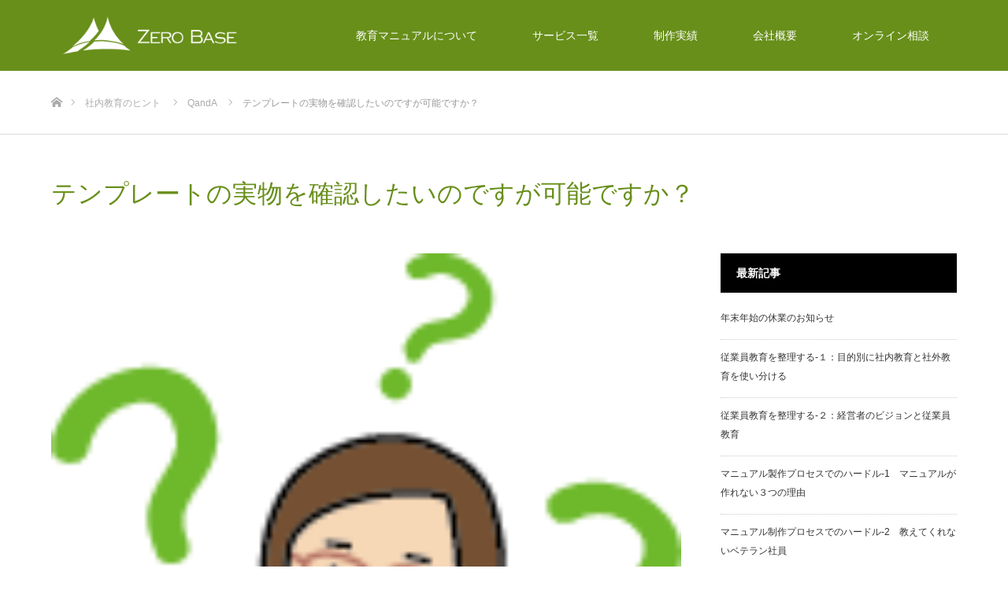

--- FILE ---
content_type: text/html; charset=UTF-8
request_url: https://z-base.jp/column/qanda/%E3%83%86%E3%83%B3%E3%83%97%E3%83%AC%E3%83%BC%E3%83%88%E3%81%AE%E5%AE%9F%E7%89%A9%E3%82%92%E7%A2%BA%E8%AA%8D%E3%81%97%E3%81%9F%E3%81%84%E3%81%AE%E3%81%A7%E3%81%99%E3%81%8C%E5%8F%AF%E8%83%BD%E3%81%A7/
body_size: 14507
content:
<!DOCTYPE html>
<html class="pc" lang="ja">
<head>
<meta charset="UTF-8">
<!--[if IE]><meta http-equiv="X-UA-Compatible" content="IE=edge"><![endif]-->
<meta name="viewport" content="width=device-width">
<title>テンプレートの実物を確認したいのですが可能ですか？ | 合同会社ゼロベース　中小企業向け社員教育マニュアルテンプレート販売・制作サービス</title>
<meta name="description" content="直接、商品を触ってご確認していただくことはできませんが、WEB会議(zoom)にてご説明させていただきます。ご要望の際は、お問い合わせください。">
<link rel="pingback" href="https://z-base.jp/xmlrpc.php">
<meta name='robots' content='max-image-preview:large' />
<link rel='dns-prefetch' href='//www.google.com' />
<link rel='dns-prefetch' href='//www.googletagmanager.com' />
<link rel="alternate" type="application/rss+xml" title="合同会社ゼロベース　中小企業向け社員教育マニュアルテンプレート販売・制作サービス &raquo; フィード" href="https://z-base.jp/feed/" />
<link rel="alternate" type="application/rss+xml" title="合同会社ゼロベース　中小企業向け社員教育マニュアルテンプレート販売・制作サービス &raquo; コメントフィード" href="https://z-base.jp/comments/feed/" />
<link rel="alternate" type="application/rss+xml" title="合同会社ゼロベース　中小企業向け社員教育マニュアルテンプレート販売・制作サービス &raquo; テンプレートの実物を確認したいのですが可能ですか？ のコメントのフィード" href="https://z-base.jp/column/qanda/%e3%83%86%e3%83%b3%e3%83%97%e3%83%ac%e3%83%bc%e3%83%88%e3%81%ae%e5%ae%9f%e7%89%a9%e3%82%92%e7%a2%ba%e8%aa%8d%e3%81%97%e3%81%9f%e3%81%84%e3%81%ae%e3%81%a7%e3%81%99%e3%81%8c%e5%8f%af%e8%83%bd%e3%81%a7/feed/" />
<link rel="alternate" title="oEmbed (JSON)" type="application/json+oembed" href="https://z-base.jp/wp-json/oembed/1.0/embed?url=https%3A%2F%2Fz-base.jp%2Fcolumn%2Fqanda%2F%25e3%2583%2586%25e3%2583%25b3%25e3%2583%2597%25e3%2583%25ac%25e3%2583%25bc%25e3%2583%2588%25e3%2581%25ae%25e5%25ae%259f%25e7%2589%25a9%25e3%2582%2592%25e7%25a2%25ba%25e8%25aa%258d%25e3%2581%2597%25e3%2581%259f%25e3%2581%2584%25e3%2581%25ae%25e3%2581%25a7%25e3%2581%2599%25e3%2581%258c%25e5%258f%25af%25e8%2583%25bd%25e3%2581%25a7%2F" />
<link rel="alternate" title="oEmbed (XML)" type="text/xml+oembed" href="https://z-base.jp/wp-json/oembed/1.0/embed?url=https%3A%2F%2Fz-base.jp%2Fcolumn%2Fqanda%2F%25e3%2583%2586%25e3%2583%25b3%25e3%2583%2597%25e3%2583%25ac%25e3%2583%25bc%25e3%2583%2588%25e3%2581%25ae%25e5%25ae%259f%25e7%2589%25a9%25e3%2582%2592%25e7%25a2%25ba%25e8%25aa%258d%25e3%2581%2597%25e3%2581%259f%25e3%2581%2584%25e3%2581%25ae%25e3%2581%25a7%25e3%2581%2599%25e3%2581%258c%25e5%258f%25af%25e8%2583%25bd%25e3%2581%25a7%2F&#038;format=xml" />
		<style>
			.lazyload,
			.lazyloading {
				max-width: 100%;
			}
		</style>
		<style id='wp-img-auto-sizes-contain-inline-css' type='text/css'>
img:is([sizes=auto i],[sizes^="auto," i]){contain-intrinsic-size:3000px 1500px}
/*# sourceURL=wp-img-auto-sizes-contain-inline-css */
</style>
<link rel='stylesheet' id='style-css' href='https://z-base.jp/wp-content/themes/source_tcd045/style.css?ver=1.8' type='text/css' media='all' />
<style id='wp-emoji-styles-inline-css' type='text/css'>

	img.wp-smiley, img.emoji {
		display: inline !important;
		border: none !important;
		box-shadow: none !important;
		height: 1em !important;
		width: 1em !important;
		margin: 0 0.07em !important;
		vertical-align: -0.1em !important;
		background: none !important;
		padding: 0 !important;
	}
/*# sourceURL=wp-emoji-styles-inline-css */
</style>
<style id='wp-block-library-inline-css' type='text/css'>
:root{--wp-block-synced-color:#7a00df;--wp-block-synced-color--rgb:122,0,223;--wp-bound-block-color:var(--wp-block-synced-color);--wp-editor-canvas-background:#ddd;--wp-admin-theme-color:#007cba;--wp-admin-theme-color--rgb:0,124,186;--wp-admin-theme-color-darker-10:#006ba1;--wp-admin-theme-color-darker-10--rgb:0,107,160.5;--wp-admin-theme-color-darker-20:#005a87;--wp-admin-theme-color-darker-20--rgb:0,90,135;--wp-admin-border-width-focus:2px}@media (min-resolution:192dpi){:root{--wp-admin-border-width-focus:1.5px}}.wp-element-button{cursor:pointer}:root .has-very-light-gray-background-color{background-color:#eee}:root .has-very-dark-gray-background-color{background-color:#313131}:root .has-very-light-gray-color{color:#eee}:root .has-very-dark-gray-color{color:#313131}:root .has-vivid-green-cyan-to-vivid-cyan-blue-gradient-background{background:linear-gradient(135deg,#00d084,#0693e3)}:root .has-purple-crush-gradient-background{background:linear-gradient(135deg,#34e2e4,#4721fb 50%,#ab1dfe)}:root .has-hazy-dawn-gradient-background{background:linear-gradient(135deg,#faaca8,#dad0ec)}:root .has-subdued-olive-gradient-background{background:linear-gradient(135deg,#fafae1,#67a671)}:root .has-atomic-cream-gradient-background{background:linear-gradient(135deg,#fdd79a,#004a59)}:root .has-nightshade-gradient-background{background:linear-gradient(135deg,#330968,#31cdcf)}:root .has-midnight-gradient-background{background:linear-gradient(135deg,#020381,#2874fc)}:root{--wp--preset--font-size--normal:16px;--wp--preset--font-size--huge:42px}.has-regular-font-size{font-size:1em}.has-larger-font-size{font-size:2.625em}.has-normal-font-size{font-size:var(--wp--preset--font-size--normal)}.has-huge-font-size{font-size:var(--wp--preset--font-size--huge)}.has-text-align-center{text-align:center}.has-text-align-left{text-align:left}.has-text-align-right{text-align:right}.has-fit-text{white-space:nowrap!important}#end-resizable-editor-section{display:none}.aligncenter{clear:both}.items-justified-left{justify-content:flex-start}.items-justified-center{justify-content:center}.items-justified-right{justify-content:flex-end}.items-justified-space-between{justify-content:space-between}.screen-reader-text{border:0;clip-path:inset(50%);height:1px;margin:-1px;overflow:hidden;padding:0;position:absolute;width:1px;word-wrap:normal!important}.screen-reader-text:focus{background-color:#ddd;clip-path:none;color:#444;display:block;font-size:1em;height:auto;left:5px;line-height:normal;padding:15px 23px 14px;text-decoration:none;top:5px;width:auto;z-index:100000}html :where(.has-border-color){border-style:solid}html :where([style*=border-top-color]){border-top-style:solid}html :where([style*=border-right-color]){border-right-style:solid}html :where([style*=border-bottom-color]){border-bottom-style:solid}html :where([style*=border-left-color]){border-left-style:solid}html :where([style*=border-width]){border-style:solid}html :where([style*=border-top-width]){border-top-style:solid}html :where([style*=border-right-width]){border-right-style:solid}html :where([style*=border-bottom-width]){border-bottom-style:solid}html :where([style*=border-left-width]){border-left-style:solid}html :where(img[class*=wp-image-]){height:auto;max-width:100%}:where(figure){margin:0 0 1em}html :where(.is-position-sticky){--wp-admin--admin-bar--position-offset:var(--wp-admin--admin-bar--height,0px)}@media screen and (max-width:600px){html :where(.is-position-sticky){--wp-admin--admin-bar--position-offset:0px}}

/*# sourceURL=wp-block-library-inline-css */
</style><style id='global-styles-inline-css' type='text/css'>
:root{--wp--preset--aspect-ratio--square: 1;--wp--preset--aspect-ratio--4-3: 4/3;--wp--preset--aspect-ratio--3-4: 3/4;--wp--preset--aspect-ratio--3-2: 3/2;--wp--preset--aspect-ratio--2-3: 2/3;--wp--preset--aspect-ratio--16-9: 16/9;--wp--preset--aspect-ratio--9-16: 9/16;--wp--preset--color--black: #000000;--wp--preset--color--cyan-bluish-gray: #abb8c3;--wp--preset--color--white: #ffffff;--wp--preset--color--pale-pink: #f78da7;--wp--preset--color--vivid-red: #cf2e2e;--wp--preset--color--luminous-vivid-orange: #ff6900;--wp--preset--color--luminous-vivid-amber: #fcb900;--wp--preset--color--light-green-cyan: #7bdcb5;--wp--preset--color--vivid-green-cyan: #00d084;--wp--preset--color--pale-cyan-blue: #8ed1fc;--wp--preset--color--vivid-cyan-blue: #0693e3;--wp--preset--color--vivid-purple: #9b51e0;--wp--preset--gradient--vivid-cyan-blue-to-vivid-purple: linear-gradient(135deg,rgb(6,147,227) 0%,rgb(155,81,224) 100%);--wp--preset--gradient--light-green-cyan-to-vivid-green-cyan: linear-gradient(135deg,rgb(122,220,180) 0%,rgb(0,208,130) 100%);--wp--preset--gradient--luminous-vivid-amber-to-luminous-vivid-orange: linear-gradient(135deg,rgb(252,185,0) 0%,rgb(255,105,0) 100%);--wp--preset--gradient--luminous-vivid-orange-to-vivid-red: linear-gradient(135deg,rgb(255,105,0) 0%,rgb(207,46,46) 100%);--wp--preset--gradient--very-light-gray-to-cyan-bluish-gray: linear-gradient(135deg,rgb(238,238,238) 0%,rgb(169,184,195) 100%);--wp--preset--gradient--cool-to-warm-spectrum: linear-gradient(135deg,rgb(74,234,220) 0%,rgb(151,120,209) 20%,rgb(207,42,186) 40%,rgb(238,44,130) 60%,rgb(251,105,98) 80%,rgb(254,248,76) 100%);--wp--preset--gradient--blush-light-purple: linear-gradient(135deg,rgb(255,206,236) 0%,rgb(152,150,240) 100%);--wp--preset--gradient--blush-bordeaux: linear-gradient(135deg,rgb(254,205,165) 0%,rgb(254,45,45) 50%,rgb(107,0,62) 100%);--wp--preset--gradient--luminous-dusk: linear-gradient(135deg,rgb(255,203,112) 0%,rgb(199,81,192) 50%,rgb(65,88,208) 100%);--wp--preset--gradient--pale-ocean: linear-gradient(135deg,rgb(255,245,203) 0%,rgb(182,227,212) 50%,rgb(51,167,181) 100%);--wp--preset--gradient--electric-grass: linear-gradient(135deg,rgb(202,248,128) 0%,rgb(113,206,126) 100%);--wp--preset--gradient--midnight: linear-gradient(135deg,rgb(2,3,129) 0%,rgb(40,116,252) 100%);--wp--preset--font-size--small: 13px;--wp--preset--font-size--medium: 20px;--wp--preset--font-size--large: 36px;--wp--preset--font-size--x-large: 42px;--wp--preset--spacing--20: 0.44rem;--wp--preset--spacing--30: 0.67rem;--wp--preset--spacing--40: 1rem;--wp--preset--spacing--50: 1.5rem;--wp--preset--spacing--60: 2.25rem;--wp--preset--spacing--70: 3.38rem;--wp--preset--spacing--80: 5.06rem;--wp--preset--shadow--natural: 6px 6px 9px rgba(0, 0, 0, 0.2);--wp--preset--shadow--deep: 12px 12px 50px rgba(0, 0, 0, 0.4);--wp--preset--shadow--sharp: 6px 6px 0px rgba(0, 0, 0, 0.2);--wp--preset--shadow--outlined: 6px 6px 0px -3px rgb(255, 255, 255), 6px 6px rgb(0, 0, 0);--wp--preset--shadow--crisp: 6px 6px 0px rgb(0, 0, 0);}:where(.is-layout-flex){gap: 0.5em;}:where(.is-layout-grid){gap: 0.5em;}body .is-layout-flex{display: flex;}.is-layout-flex{flex-wrap: wrap;align-items: center;}.is-layout-flex > :is(*, div){margin: 0;}body .is-layout-grid{display: grid;}.is-layout-grid > :is(*, div){margin: 0;}:where(.wp-block-columns.is-layout-flex){gap: 2em;}:where(.wp-block-columns.is-layout-grid){gap: 2em;}:where(.wp-block-post-template.is-layout-flex){gap: 1.25em;}:where(.wp-block-post-template.is-layout-grid){gap: 1.25em;}.has-black-color{color: var(--wp--preset--color--black) !important;}.has-cyan-bluish-gray-color{color: var(--wp--preset--color--cyan-bluish-gray) !important;}.has-white-color{color: var(--wp--preset--color--white) !important;}.has-pale-pink-color{color: var(--wp--preset--color--pale-pink) !important;}.has-vivid-red-color{color: var(--wp--preset--color--vivid-red) !important;}.has-luminous-vivid-orange-color{color: var(--wp--preset--color--luminous-vivid-orange) !important;}.has-luminous-vivid-amber-color{color: var(--wp--preset--color--luminous-vivid-amber) !important;}.has-light-green-cyan-color{color: var(--wp--preset--color--light-green-cyan) !important;}.has-vivid-green-cyan-color{color: var(--wp--preset--color--vivid-green-cyan) !important;}.has-pale-cyan-blue-color{color: var(--wp--preset--color--pale-cyan-blue) !important;}.has-vivid-cyan-blue-color{color: var(--wp--preset--color--vivid-cyan-blue) !important;}.has-vivid-purple-color{color: var(--wp--preset--color--vivid-purple) !important;}.has-black-background-color{background-color: var(--wp--preset--color--black) !important;}.has-cyan-bluish-gray-background-color{background-color: var(--wp--preset--color--cyan-bluish-gray) !important;}.has-white-background-color{background-color: var(--wp--preset--color--white) !important;}.has-pale-pink-background-color{background-color: var(--wp--preset--color--pale-pink) !important;}.has-vivid-red-background-color{background-color: var(--wp--preset--color--vivid-red) !important;}.has-luminous-vivid-orange-background-color{background-color: var(--wp--preset--color--luminous-vivid-orange) !important;}.has-luminous-vivid-amber-background-color{background-color: var(--wp--preset--color--luminous-vivid-amber) !important;}.has-light-green-cyan-background-color{background-color: var(--wp--preset--color--light-green-cyan) !important;}.has-vivid-green-cyan-background-color{background-color: var(--wp--preset--color--vivid-green-cyan) !important;}.has-pale-cyan-blue-background-color{background-color: var(--wp--preset--color--pale-cyan-blue) !important;}.has-vivid-cyan-blue-background-color{background-color: var(--wp--preset--color--vivid-cyan-blue) !important;}.has-vivid-purple-background-color{background-color: var(--wp--preset--color--vivid-purple) !important;}.has-black-border-color{border-color: var(--wp--preset--color--black) !important;}.has-cyan-bluish-gray-border-color{border-color: var(--wp--preset--color--cyan-bluish-gray) !important;}.has-white-border-color{border-color: var(--wp--preset--color--white) !important;}.has-pale-pink-border-color{border-color: var(--wp--preset--color--pale-pink) !important;}.has-vivid-red-border-color{border-color: var(--wp--preset--color--vivid-red) !important;}.has-luminous-vivid-orange-border-color{border-color: var(--wp--preset--color--luminous-vivid-orange) !important;}.has-luminous-vivid-amber-border-color{border-color: var(--wp--preset--color--luminous-vivid-amber) !important;}.has-light-green-cyan-border-color{border-color: var(--wp--preset--color--light-green-cyan) !important;}.has-vivid-green-cyan-border-color{border-color: var(--wp--preset--color--vivid-green-cyan) !important;}.has-pale-cyan-blue-border-color{border-color: var(--wp--preset--color--pale-cyan-blue) !important;}.has-vivid-cyan-blue-border-color{border-color: var(--wp--preset--color--vivid-cyan-blue) !important;}.has-vivid-purple-border-color{border-color: var(--wp--preset--color--vivid-purple) !important;}.has-vivid-cyan-blue-to-vivid-purple-gradient-background{background: var(--wp--preset--gradient--vivid-cyan-blue-to-vivid-purple) !important;}.has-light-green-cyan-to-vivid-green-cyan-gradient-background{background: var(--wp--preset--gradient--light-green-cyan-to-vivid-green-cyan) !important;}.has-luminous-vivid-amber-to-luminous-vivid-orange-gradient-background{background: var(--wp--preset--gradient--luminous-vivid-amber-to-luminous-vivid-orange) !important;}.has-luminous-vivid-orange-to-vivid-red-gradient-background{background: var(--wp--preset--gradient--luminous-vivid-orange-to-vivid-red) !important;}.has-very-light-gray-to-cyan-bluish-gray-gradient-background{background: var(--wp--preset--gradient--very-light-gray-to-cyan-bluish-gray) !important;}.has-cool-to-warm-spectrum-gradient-background{background: var(--wp--preset--gradient--cool-to-warm-spectrum) !important;}.has-blush-light-purple-gradient-background{background: var(--wp--preset--gradient--blush-light-purple) !important;}.has-blush-bordeaux-gradient-background{background: var(--wp--preset--gradient--blush-bordeaux) !important;}.has-luminous-dusk-gradient-background{background: var(--wp--preset--gradient--luminous-dusk) !important;}.has-pale-ocean-gradient-background{background: var(--wp--preset--gradient--pale-ocean) !important;}.has-electric-grass-gradient-background{background: var(--wp--preset--gradient--electric-grass) !important;}.has-midnight-gradient-background{background: var(--wp--preset--gradient--midnight) !important;}.has-small-font-size{font-size: var(--wp--preset--font-size--small) !important;}.has-medium-font-size{font-size: var(--wp--preset--font-size--medium) !important;}.has-large-font-size{font-size: var(--wp--preset--font-size--large) !important;}.has-x-large-font-size{font-size: var(--wp--preset--font-size--x-large) !important;}
/*# sourceURL=global-styles-inline-css */
</style>

<style id='classic-theme-styles-inline-css' type='text/css'>
/*! This file is auto-generated */
.wp-block-button__link{color:#fff;background-color:#32373c;border-radius:9999px;box-shadow:none;text-decoration:none;padding:calc(.667em + 2px) calc(1.333em + 2px);font-size:1.125em}.wp-block-file__button{background:#32373c;color:#fff;text-decoration:none}
/*# sourceURL=/wp-includes/css/classic-themes.min.css */
</style>
<link rel='stylesheet' id='contact-form-7-css' href='https://z-base.jp/wp-content/plugins/contact-form-7/includes/css/styles.css?ver=6.1.4' type='text/css' media='all' />
<link rel='stylesheet' id='sb-type-std-css' href='https://z-base.jp/wp-content/plugins/speech-bubble/css/sb-type-std.css?ver=6.9' type='text/css' media='all' />
<link rel='stylesheet' id='sb-type-fb-css' href='https://z-base.jp/wp-content/plugins/speech-bubble/css/sb-type-fb.css?ver=6.9' type='text/css' media='all' />
<link rel='stylesheet' id='sb-type-fb-flat-css' href='https://z-base.jp/wp-content/plugins/speech-bubble/css/sb-type-fb-flat.css?ver=6.9' type='text/css' media='all' />
<link rel='stylesheet' id='sb-type-ln-css' href='https://z-base.jp/wp-content/plugins/speech-bubble/css/sb-type-ln.css?ver=6.9' type='text/css' media='all' />
<link rel='stylesheet' id='sb-type-ln-flat-css' href='https://z-base.jp/wp-content/plugins/speech-bubble/css/sb-type-ln-flat.css?ver=6.9' type='text/css' media='all' />
<link rel='stylesheet' id='sb-type-pink-css' href='https://z-base.jp/wp-content/plugins/speech-bubble/css/sb-type-pink.css?ver=6.9' type='text/css' media='all' />
<link rel='stylesheet' id='sb-type-rtail-css' href='https://z-base.jp/wp-content/plugins/speech-bubble/css/sb-type-rtail.css?ver=6.9' type='text/css' media='all' />
<link rel='stylesheet' id='sb-type-drop-css' href='https://z-base.jp/wp-content/plugins/speech-bubble/css/sb-type-drop.css?ver=6.9' type='text/css' media='all' />
<link rel='stylesheet' id='sb-type-think-css' href='https://z-base.jp/wp-content/plugins/speech-bubble/css/sb-type-think.css?ver=6.9' type='text/css' media='all' />
<link rel='stylesheet' id='sb-no-br-css' href='https://z-base.jp/wp-content/plugins/speech-bubble/css/sb-no-br.css?ver=6.9' type='text/css' media='all' />
<script type="text/javascript" src="https://z-base.jp/wp-includes/js/jquery/jquery.min.js?ver=3.7.1" id="jquery-core-js"></script>
<script type="text/javascript" src="https://z-base.jp/wp-includes/js/jquery/jquery-migrate.min.js?ver=3.4.1" id="jquery-migrate-js"></script>
<link rel="https://api.w.org/" href="https://z-base.jp/wp-json/" /><link rel="alternate" title="JSON" type="application/json" href="https://z-base.jp/wp-json/wp/v2/posts/680" /><link rel="canonical" href="https://z-base.jp/column/qanda/%e3%83%86%e3%83%b3%e3%83%97%e3%83%ac%e3%83%bc%e3%83%88%e3%81%ae%e5%ae%9f%e7%89%a9%e3%82%92%e7%a2%ba%e8%aa%8d%e3%81%97%e3%81%9f%e3%81%84%e3%81%ae%e3%81%a7%e3%81%99%e3%81%8c%e5%8f%af%e8%83%bd%e3%81%a7/" />
<link rel='shortlink' href='https://z-base.jp/?p=680' />
<meta name="generator" content="Site Kit by Google 1.170.0" />		<script>
			document.documentElement.className = document.documentElement.className.replace('no-js', 'js');
		</script>
				<style>
			.no-js img.lazyload {
				display: none;
			}

			figure.wp-block-image img.lazyloading {
				min-width: 150px;
			}

			.lazyload,
			.lazyloading {
				--smush-placeholder-width: 100px;
				--smush-placeholder-aspect-ratio: 1/1;
				width: var(--smush-image-width, var(--smush-placeholder-width)) !important;
				aspect-ratio: var(--smush-image-aspect-ratio, var(--smush-placeholder-aspect-ratio)) !important;
			}

						.lazyload, .lazyloading {
				opacity: 0;
			}

			.lazyloaded {
				opacity: 1;
				transition: opacity 400ms;
				transition-delay: 0ms;
			}

					</style>
		
<link rel="stylesheet" href="https://z-base.jp/wp-content/themes/source_tcd045/css/design-plus.css?ver=1.8">
<link rel="stylesheet" href="https://z-base.jp/wp-content/themes/source_tcd045/css/sns-botton.css?ver=1.8">
<link rel="stylesheet" media="screen" href="https://z-base.jp/wp-content/themes/source_tcd045/css/responsive.css?ver=1.8">
<link rel="stylesheet" media="screen" href="https://z-base.jp/wp-content/themes/source_tcd045/css/footer-bar.css?ver=1.8">

<script src="https://z-base.jp/wp-content/themes/source_tcd045/js/jquery.easing.1.4.js?ver=1.8"></script>
<script src="https://z-base.jp/wp-content/themes/source_tcd045/js/jscript.js?ver=1.8"></script>
<script src="https://z-base.jp/wp-content/themes/source_tcd045/js/footer-bar.js?ver=1.8"></script>
<script src="https://z-base.jp/wp-content/themes/source_tcd045/js/comment.js?ver=1.8"></script>
<script src="https://z-base.jp/wp-content/themes/source_tcd045/js/header_fix.js?ver=1.8"></script>

<style type="text/css">

body, input, textarea { font-family: Arial, "Hiragino Kaku Gothic ProN", "ヒラギノ角ゴ ProN W3", "メイリオ", Meiryo, sans-serif; }

.rich_font { font-family: "Hiragino Sans", "ヒラギノ角ゴ ProN", "Hiragino Kaku Gothic ProN", "游ゴシック", YuGothic, "メイリオ", Meiryo, sans-serif; font-weight: 100; }



body { font-size:14px; }



#post_title { font-size:32px; }
.post_content { font-size:14px; }

#related_post li a.image, .styled_post_list1 .image, .work_list_widget .image, .work_list .box .image, .blog_list .box .image {
  overflow: hidden;
}
#related_post li a.image img, .styled_post_list1 .image img, .work_list_widget .image img, .work_list .box .image img, .blog_list .box .image img {
  -webkit-transition: all 0.75s ease; -moz-transition: all 0.75s ease; transition: all 0.75s ease;
  -webkit-transform: scale(1); -moz-transform: scale(1); -ms-transform: scale(1); -o-transform: scale(1); transform: scale(1);
  -webkit-backface-visibility:hidden; backface-visibility:hidden;
}
#related_post li a.image:hover img, .styled_post_list1 .image:hover img, .work_list_widget .image:hover img, .work_list .box .image:hover img, .blog_list .box .image:hover img {
  -webkit-transform: scale(1.2); -moz-transform: scale(1.2); -ms-transform: scale(1.2); -o-transform: scale(1.2); transform: scale(1.2);
}
.index_archive_link, #work_navigation a, .page_navi p.back a
  { background-color:#BBBBBB; }

#header, .pc #global_menu ul ul a, #footer_bottom, .mobile #copyright, .mobile .home #header
  { background-color:#688F1A; }

.header_fix #header, .pc .header_fix #global_menu ul ul a, .mobile .header_fix #header
  { background-color:rgba(104,143,26,0.9); }

#header a, mobile a.menu_button:before
  { color:#FFFFFF; }

#footer_top, #footer_top a, #footer_bottom, #footer_bottom a
  { color:#FFFFFF; }

.pc #global_menu ul ul li.menu-item-has-children > a:before
  { border-color:transparent transparent transparent #FFFFFF; }

.pc #global_menu ul ul a:hover
  { color:#fff; }

.pc #global_menu ul ul li.menu-item-has-children > a:hover:before
  { border-color:transparent transparent transparent #fff; }

#post_title, #page_header .headline, #work_category_list .current_category .name, #work_footer_data .link, .blog_list .box .title a:hover, #footer_menu a:hover, #related_post li .title a:hover, .side_widget .styled_post_list1 .title:hover, .pc .home #global_menu li.current-menu-item > a, .pc .home #global_menu > ul > li > a:hover
  { color:#688F1A; }

a:hover, .pc #header .logo a:hover, #comment_header ul li a:hover, .pc #global_menu > ul > li.active > a, .pc #global_menu li.current-menu-item > a, .pc #global_menu > ul > li > a:hover, #header_logo .logo a:hover, #bread_crumb li.home a:hover:before, #bread_crumb li a:hover, .color_headline, #footer_bottom a:hover, .pc .home.header_fix #global_menu li.current-menu-item > a, .pc .home.header_fix #global_menu > ul > li > a:hover
  { color:#000000; }

#return_top a:hover, .next_page_link a:hover, .collapse_category_list li a:hover .count, .slick-arrow:hover, .page_navi a:hover, .page_navi p.back a:hover,
  #wp-calendar td a:hover, #wp-calendar #prev a:hover, #wp-calendar #next a:hover, .widget_search #search-btn input:hover, .widget_search #searchsubmit:hover, .side_widget.google_search #searchsubmit:hover,
    #submit_comment:hover, #comment_header ul li a:hover, #comment_header ul li.comment_switch_active a, #comment_header #comment_closed p, #post_pagination a:hover,
      #header_slider .slick-dots button:hover::before, #header_slider .slick-dots .slick-active button::before,
        .work_list .box .title a:hover, #work_navigation a:hover, #work_side_content a:hover, #work_button a:hover, #blog_list .category a:hover, #post_meta_top .category a:hover, .box_list .link_button:hover
          { background-color:#688F1A !important; }

#footer_top, .pc #global_menu ul ul a:hover, .news_list .category a:hover, .work_list .category a:hover, .blog_list .category a:hover, #related_post .headline, #comment_headline, .side_headline,
  .mobile a.menu_button:hover, .mobile #global_menu li a:hover, .index_archive_link:hover
    { background-color:#000000 !important; }

#comment_textarea textarea:focus, #guest_info input:focus, #comment_header ul li a:hover, #comment_header ul li.comment_switch_active a, #comment_header #comment_closed p, .page_navi a:hover, .page_navi p.back a:hover
  { border-color:#688F1A; }

#comment_header ul li.comment_switch_active a:after, #comment_header #comment_closed p:after
  { border-color:#688F1A transparent transparent transparent; }

.collapse_category_list li a:before
  { border-color: transparent transparent transparent #000000; }

@media screen and (min-width:600px) {
  #header_slider_nav .slick-current .label { background-color:#688F1A !important; }
}

.post_content a, .post_content a:hover { color:#D90000; }

#footer_image .button { background-color:#FFFFFF; color:#333333; }
#footer_image .button:hover { background-color:#333333; color:#FFFFFF; }
#site_loader_spinner { border:4px solid rgba(104,143,26,0.2); border-top-color:#688F1A; }

/* Footer bar */



</style>


<style type="text/css"></style><link rel="amphtml" href="https://z-base.jp/column/qanda/%E3%83%86%E3%83%B3%E3%83%97%E3%83%AC%E3%83%BC%E3%83%88%E3%81%AE%E5%AE%9F%E7%89%A9%E3%82%92%E7%A2%BA%E8%AA%8D%E3%81%97%E3%81%9F%E3%81%84%E3%81%AE%E3%81%A7%E3%81%99%E3%81%8C%E5%8F%AF%E8%83%BD%E3%81%A7/amp/">	<!-- Global site tag (gtag.js) - Google Analytics -->
<script async src="https://www.googletagmanager.com/gtag/js?id=G-HMY0SERJY2"></script>
<script>
  window.dataLayer = window.dataLayer || [];
  function gtag(){dataLayer.push(arguments);}
  gtag('js', new Date());

  gtag('config', 'G-HMY0SERJY2');
</script>
</head>
<body id="body" class="wp-singular post-template-default single single-post postid-680 single-format-standard wp-theme-source_tcd045 metaslider-plugin fix_top">

<div id="site_loader_overlay">
 <div id="site_loader_spinner"></div>
</div>
<div id="site_wrap">

 <div id="header">
  <div id="header_inner" class="clearfix">
   <div id="logo_image">
 <h1 class="logo">
  <a href="https://z-base.jp/" title="合同会社ゼロベース　中小企業向け社員教育マニュアルテンプレート販売・制作サービス">
      <img class="pc_logo_image lazyload" data-src="https://z-base.jp/wp-content/uploads/2021/03/logo2.png?1768807641" alt="合同会社ゼロベース　中小企業向け社員教育マニュアルテンプレート販売・制作サービス" title="合同会社ゼロベース　中小企業向け社員教育マニュアルテンプレート販売・制作サービス" src="[data-uri]" />
         <img class="mobile_logo_image lazyload" data-src="https://z-base.jp/wp-content/uploads/2021/03/logo2.png?1768807641" alt="合同会社ゼロベース　中小企業向け社員教育マニュアルテンプレート販売・制作サービス" title="合同会社ゼロベース　中小企業向け社員教育マニュアルテンプレート販売・制作サービス" src="[data-uri]" />
     </a>
 </h1>
</div>
      <div id="global_menu">
    <ul id="menu-gnavi" class="menu"><li id="menu-item-1080" class="menu-item menu-item-type-post_type menu-item-object-page menu-item-1080"><a href="https://z-base.jp/concept/">教育マニュアルについて</a></li>
<li id="menu-item-1076" class="menu-item menu-item-type-custom menu-item-object-custom menu-item-has-children menu-item-1076"><a>サービス一覧</a>
<ul class="sub-menu">
	<li id="menu-item-1047" class="menu-item menu-item-type-post_type menu-item-object-page menu-item-1047"><a href="https://z-base.jp/service/template/">基礎マニュアル制作パッケージ</a></li>
	<li id="menu-item-915" class="menu-item menu-item-type-post_type menu-item-object-page menu-item-915"><a href="https://z-base.jp/service/manual-2/">教育マニュアル制作サービス</a></li>
	<li id="menu-item-1070" class="menu-item menu-item-type-post_type menu-item-object-page menu-item-1070"><a href="https://z-base.jp/service/tool/">営業ツール制作</a></li>
</ul>
</li>
<li id="menu-item-1101" class="menu-item menu-item-type-custom menu-item-object-custom menu-item-1101"><a href="https://z-base.jp/work">制作実績</a></li>
<li id="menu-item-924" class="menu-item menu-item-type-post_type menu-item-object-page menu-item-has-children menu-item-924"><a href="https://z-base.jp/company/">会社概要</a>
<ul class="sub-menu">
	<li id="menu-item-925" class="menu-item menu-item-type-post_type menu-item-object-page menu-item-925"><a href="https://z-base.jp/company/tokushoho/">特定商取引法に基づく表記</a></li>
	<li id="menu-item-1033" class="menu-item menu-item-type-post_type menu-item-object-page menu-item-1033"><a href="https://z-base.jp/company/kiyaku/">販売規約</a></li>
	<li id="menu-item-926" class="menu-item menu-item-type-post_type menu-item-object-page menu-item-926"><a href="https://z-base.jp/company/sitemap/">サイトマップ</a></li>
</ul>
</li>
<li id="menu-item-1097" class="menu-item menu-item-type-post_type menu-item-object-page menu-item-1097"><a href="https://z-base.jp/company/contact/">オンライン相談</a></li>
</ul>   </div>
   <a href="#" class="menu_button"><span>menu</span></a>
     </div>
 </div><!-- END #header -->


 <div id="top">

  
 </div><!-- END #top -->

 <div id="main_contents" class="clearfix">

<div id="bread_crumb">

<ul class="clearfix" itemscope itemtype="http://schema.org/BreadcrumbList">
 <li itemprop="itemListElement" itemscope itemtype="http://schema.org/ListItem" class="home"><a itemprop="item" href="https://z-base.jp/"><span itemprop="name">ホーム</span></a><meta itemprop="position" content="1" /></li>
 <li itemprop="itemListElement" itemscope itemtype="http://schema.org/ListItem"><a itemprop="item" href="https://z-base.jp/column/qanda/%e3%83%86%e3%83%b3%e3%83%97%e3%83%ac%e3%83%bc%e3%83%88%e3%81%ae%e5%ae%9f%e7%89%a9%e3%82%92%e7%a2%ba%e8%aa%8d%e3%81%97%e3%81%9f%e3%81%84%e3%81%ae%e3%81%a7%e3%81%99%e3%81%8c%e5%8f%af%e8%83%bd%e3%81%a7/"><span itemprop="name">社内教育のヒント</span></a><meta itemprop="position" content="2" /></li>
 <li itemprop="itemListElement" itemscope itemtype="http://schema.org/ListItem">
    <a itemprop="item" href="https://z-base.jp/category/column/qanda/"><span itemprop="name">QandA</span></a>
     <meta itemprop="position" content="3" /></li>
 <li itemprop="itemListElement" itemscope itemtype="http://schema.org/ListItem" class="last"><span itemprop="name">テンプレートの実物を確認したいのですが可能ですか？</span><meta itemprop="position" content="4" /></li>
</ul>

</div>

<div id="main_col" class="clearfix">

 
 <h2 id="post_title" class="rich_font">テンプレートの実物を確認したいのですが可能ですか？</h2>

 <div id="left_col">

  
  <div id="article">

      <div id="post_image">
    <img width="126" height="191" data-src="https://z-base.jp/wp-content/uploads/2018/12/2leader-2-G.png" class="attachment-size8 size-size8 wp-post-image lazyload" alt="" decoding="async" data-srcset="https://z-base.jp/wp-content/uploads/2018/12/2leader-2-G.png 126w, https://z-base.jp/wp-content/uploads/2018/12/2leader-2-G-99x150.png 99w" data-sizes="(max-width: 126px) 100vw, 126px" src="[data-uri]" style="--smush-placeholder-width: 126px; --smush-placeholder-aspect-ratio: 126/191;" />   </div><!-- END post_image -->
   
   
   
      
   
   <div class="post_content clearfix">
    <p>直接、商品を触ってご確認していただくことはできませんが、WEB会議(zoom)にてご説明させていただきます。<br /><img decoding="async" data-src="https://z-base.jp/wp-content/uploads/2018/12/2leader-2-G.png" alt="" width="126" height="191" class="alignright size-full wp-image-726 lazyload" data-srcset="https://z-base.jp/wp-content/uploads/2018/12/2leader-2-G.png 126w, https://z-base.jp/wp-content/uploads/2018/12/2leader-2-G-99x150.png 99w" data-sizes="(max-width: 126px) 100vw, 126px" src="[data-uri]" style="--smush-placeholder-width: 126px; --smush-placeholder-aspect-ratio: 126/191;" /><br />
ご要望の際は、お問い合わせください。</p>
       </div>

      <div class="single_share clearfix" id="single_share_bottom">
    <div class="share-type1 share-btm">
 
	<div class="sns mt10 mb45">
		<ul class="type1 clearfix">
			<li class="twitter">
				<a href="http://twitter.com/share?text=%E3%83%86%E3%83%B3%E3%83%97%E3%83%AC%E3%83%BC%E3%83%88%E3%81%AE%E5%AE%9F%E7%89%A9%E3%82%92%E7%A2%BA%E8%AA%8D%E3%81%97%E3%81%9F%E3%81%84%E3%81%AE%E3%81%A7%E3%81%99%E3%81%8C%E5%8F%AF%E8%83%BD%E3%81%A7%E3%81%99%E3%81%8B%EF%BC%9F&url=https%3A%2F%2Fz-base.jp%2Fcolumn%2Fqanda%2F%25e3%2583%2586%25e3%2583%25b3%25e3%2583%2597%25e3%2583%25ac%25e3%2583%25bc%25e3%2583%2588%25e3%2581%25ae%25e5%25ae%259f%25e7%2589%25a9%25e3%2582%2592%25e7%25a2%25ba%25e8%25aa%258d%25e3%2581%2597%25e3%2581%259f%25e3%2581%2584%25e3%2581%25ae%25e3%2581%25a7%25e3%2581%2599%25e3%2581%258c%25e5%258f%25af%25e8%2583%25bd%25e3%2581%25a7%2F&via=&tw_p=tweetbutton&related=" onclick="javascript:window.open(this.href, '', 'menubar=no,toolbar=no,resizable=yes,scrollbars=yes,height=400,width=600');return false;"><i class="icon-twitter"></i><span class="ttl">Tweet</span><span class="share-count"></span></a>
			</li>
			<li class="facebook">
				<a href="//www.facebook.com/sharer/sharer.php?u=https://z-base.jp/column/qanda/%e3%83%86%e3%83%b3%e3%83%97%e3%83%ac%e3%83%bc%e3%83%88%e3%81%ae%e5%ae%9f%e7%89%a9%e3%82%92%e7%a2%ba%e8%aa%8d%e3%81%97%e3%81%9f%e3%81%84%e3%81%ae%e3%81%a7%e3%81%99%e3%81%8c%e5%8f%af%e8%83%bd%e3%81%a7/&amp;t=%E3%83%86%E3%83%B3%E3%83%97%E3%83%AC%E3%83%BC%E3%83%88%E3%81%AE%E5%AE%9F%E7%89%A9%E3%82%92%E7%A2%BA%E8%AA%8D%E3%81%97%E3%81%9F%E3%81%84%E3%81%AE%E3%81%A7%E3%81%99%E3%81%8C%E5%8F%AF%E8%83%BD%E3%81%A7%E3%81%99%E3%81%8B%EF%BC%9F" class="facebook-btn-icon-link" target="blank" rel="nofollow"><i class="icon-facebook"></i><span class="ttl">Share</span><span class="share-count"></span></a>
			</li>
			<li class="googleplus">
				<a href="https://plus.google.com/share?url=https%3A%2F%2Fz-base.jp%2Fcolumn%2Fqanda%2F%25e3%2583%2586%25e3%2583%25b3%25e3%2583%2597%25e3%2583%25ac%25e3%2583%25bc%25e3%2583%2588%25e3%2581%25ae%25e5%25ae%259f%25e7%2589%25a9%25e3%2582%2592%25e7%25a2%25ba%25e8%25aa%258d%25e3%2581%2597%25e3%2581%259f%25e3%2581%2584%25e3%2581%25ae%25e3%2581%25a7%25e3%2581%2599%25e3%2581%258c%25e5%258f%25af%25e8%2583%25bd%25e3%2581%25a7%2F" onclick="javascript:window.open(this.href, '', 'menubar=no,toolbar=no,resizable=yes,scrollbars=yes,height=600,width=500');return false;"><i class="icon-google-plus"></i><span class="ttl">+1</span><span class="share-count"></span></a>
			</li>
			<li class="hatebu">
				<a href="http://b.hatena.ne.jp/add?mode=confirm&url=https%3A%2F%2Fz-base.jp%2Fcolumn%2Fqanda%2F%25e3%2583%2586%25e3%2583%25b3%25e3%2583%2597%25e3%2583%25ac%25e3%2583%25bc%25e3%2583%2588%25e3%2581%25ae%25e5%25ae%259f%25e7%2589%25a9%25e3%2582%2592%25e7%25a2%25ba%25e8%25aa%258d%25e3%2581%2597%25e3%2581%259f%25e3%2581%2584%25e3%2581%25ae%25e3%2581%25a7%25e3%2581%2599%25e3%2581%258c%25e5%258f%25af%25e8%2583%25bd%25e3%2581%25a7%2F" onclick="javascript:window.open(this.href, '', 'menubar=no,toolbar=no,resizable=yes,scrollbars=yes,height=400,width=510');return false;" ><i class="icon-hatebu"></i><span class="ttl">Hatena</span><span class="share-count"></span></a>
			</li>
			<li class="pocket">
				<a href="http://getpocket.com/edit?url=https%3A%2F%2Fz-base.jp%2Fcolumn%2Fqanda%2F%25e3%2583%2586%25e3%2583%25b3%25e3%2583%2597%25e3%2583%25ac%25e3%2583%25bc%25e3%2583%2588%25e3%2581%25ae%25e5%25ae%259f%25e7%2589%25a9%25e3%2582%2592%25e7%25a2%25ba%25e8%25aa%258d%25e3%2581%2597%25e3%2581%259f%25e3%2581%2584%25e3%2581%25ae%25e3%2581%25a7%25e3%2581%2599%25e3%2581%258c%25e5%258f%25af%25e8%2583%25bd%25e3%2581%25a7%2F&title=%E3%83%86%E3%83%B3%E3%83%97%E3%83%AC%E3%83%BC%E3%83%88%E3%81%AE%E5%AE%9F%E7%89%A9%E3%82%92%E7%A2%BA%E8%AA%8D%E3%81%97%E3%81%9F%E3%81%84%E3%81%AE%E3%81%A7%E3%81%99%E3%81%8C%E5%8F%AF%E8%83%BD%E3%81%A7%E3%81%99%E3%81%8B%EF%BC%9F" target="blank"><i class="icon-pocket"></i><span class="ttl">Pocket</span><span class="share-count"></span></a>
			</li>
			<li class="rss">
				<a href="https://z-base.jp/feed/" target="blank"><i class="icon-rss"></i><span class="ttl">RSS</span></a>
			</li>
			<li class="feedly">
				<a href="http://feedly.com/index.html#subscription%2Ffeed%2Fhttps://z-base.jp/feed/" target="blank"><i class="icon-feedly"></i><span class="ttl">feedly</span><span class="share-count"></span></a>
			</li>
			<li class="pinterest">
				<a rel="nofollow" target="_blank" href="https://www.pinterest.com/pin/create/button/?url=https%3A%2F%2Fz-base.jp%2Fcolumn%2Fqanda%2F%25e3%2583%2586%25e3%2583%25b3%25e3%2583%2597%25e3%2583%25ac%25e3%2583%25bc%25e3%2583%2588%25e3%2581%25ae%25e5%25ae%259f%25e7%2589%25a9%25e3%2582%2592%25e7%25a2%25ba%25e8%25aa%258d%25e3%2581%2597%25e3%2581%259f%25e3%2581%2584%25e3%2581%25ae%25e3%2581%25a7%25e3%2581%2599%25e3%2581%258c%25e5%258f%25af%25e8%2583%25bd%25e3%2581%25a7%2F&media=https://z-base.jp/wp-content/uploads/2018/12/2leader-2-G.png&description=%E3%83%86%E3%83%B3%E3%83%97%E3%83%AC%E3%83%BC%E3%83%88%E3%81%AE%E5%AE%9F%E7%89%A9%E3%82%92%E7%A2%BA%E8%AA%8D%E3%81%97%E3%81%9F%E3%81%84%E3%81%AE%E3%81%A7%E3%81%99%E3%81%8C%E5%8F%AF%E8%83%BD%E3%81%A7%E3%81%99%E3%81%8B%EF%BC%9F"><i class="icon-pinterest"></i><span class="ttl">Pin&nbsp;it</span></a>
			</li>
		</ul>
	</div>
</div>
   </div>
   
      <ul id="post_meta_bottom" class="clearfix">
                   </ul>
   
      <div id="previous_next_post" class="clearfix">
    <div class='prev_post'><a href='https://z-base.jp/column/qanda/%e6%a5%ad%e7%a8%ae%e3%82%84%e8%a6%8f%e6%a8%a1%e3%81%af%e9%96%a2%e4%bf%82%e3%81%82%e3%82%8a%e3%81%be%e3%81%99%e3%81%8b%ef%bc%9f/' title='業種や規模は関係ありますか？'><span class='title'>業種や規模は関係ありますか？</span><span class='nav'>前の記事</span></a></div>
<div class='next_post'><a href='https://z-base.jp/column/hint-unyo/kijun-kyoiku/' title='基準マニュアル/基準教育'><span class='title'>基準マニュアル/基準教育</span><span class='nav'>次の記事</span></a></div>
   </div>
   
  </div><!-- END #article -->

    
  
    <div id="related_post">
   <h3 class="headline"><span>関連記事</span></h3>
   <ol class="clearfix">
        <li class="clearfix num1">
     <a class="image" href="https://z-base.jp/column/qanda/%e3%81%99%e3%81%b9%e3%81%a6%e3%81%ae%e3%83%9e%e3%83%8b%e3%83%a5%e3%82%a2%e3%83%ab%e3%81%ae%e3%83%86%e3%83%b3%e3%83%97%e3%83%ac%e3%83%bc%e3%83%88%e3%82%92%e8%b2%a9%e5%a3%b2%e3%81%97%e3%81%a6%e3%81%84/" title="すべてのマニュアルのテンプレートを販売していますか？"><img width="106" height="106" data-src="https://z-base.jp/wp-content/uploads/2018/12/qanda.png" class="attachment-size3 size-size3 wp-post-image lazyload" alt="" decoding="async" src="[data-uri]" style="--smush-placeholder-width: 106px; --smush-placeholder-aspect-ratio: 106/106;" /></a>
     <h4 class="title"><a href="https://z-base.jp/column/qanda/%e3%81%99%e3%81%b9%e3%81%a6%e3%81%ae%e3%83%9e%e3%83%8b%e3%83%a5%e3%82%a2%e3%83%ab%e3%81%ae%e3%83%86%e3%83%b3%e3%83%97%e3%83%ac%e3%83%bc%e3%83%88%e3%82%92%e8%b2%a9%e5%a3%b2%e3%81%97%e3%81%a6%e3%81%84/" name="">すべてのマニュアルのテンプレートを販売していますか？</a></h4>
    </li>
        <li class="clearfix num2">
     <a class="image" href="https://z-base.jp/column/qanda/%e6%a5%ad%e7%a8%ae%e3%82%84%e8%a6%8f%e6%a8%a1%e3%81%af%e9%96%a2%e4%bf%82%e3%81%82%e3%82%8a%e3%81%be%e3%81%99%e3%81%8b%ef%bc%9f/" title="業種や規模は関係ありますか？"><img width="183" height="180" data-src="https://z-base.jp/wp-content/uploads/2018/12/0keieisha-3-D.png" class="attachment-size3 size-size3 wp-post-image lazyload" alt="" decoding="async" data-srcset="https://z-base.jp/wp-content/uploads/2018/12/0keieisha-3-D.png 183w, https://z-base.jp/wp-content/uploads/2018/12/0keieisha-3-D-150x148.png 150w" data-sizes="(max-width: 183px) 100vw, 183px" src="[data-uri]" style="--smush-placeholder-width: 183px; --smush-placeholder-aspect-ratio: 183/180;" /></a>
     <h4 class="title"><a href="https://z-base.jp/column/qanda/%e6%a5%ad%e7%a8%ae%e3%82%84%e8%a6%8f%e6%a8%a1%e3%81%af%e9%96%a2%e4%bf%82%e3%81%82%e3%82%8a%e3%81%be%e3%81%99%e3%81%8b%ef%bc%9f/" name="">業種や規模は関係ありますか？</a></h4>
    </li>
        <li class="clearfix num3">
     <a class="image" href="https://z-base.jp/column/qanda/%e3%83%9e%e3%83%8b%e3%83%a5%e3%82%a2%e3%83%ab%e5%88%b6%e4%bd%9c%e4%be%9d%e9%a0%bc%e3%81%97%e3%81%9f%e5%a0%b4%e5%90%88%e3%80%81%e8%a3%bd%e4%bd%9c%e6%9c%9f%e9%96%93%e3%81%af%e3%81%a9%e3%81%ae%e3%81%8f/" title="マニュアル制作依頼した場合、製作期間はどのくらいですか？"><img width="106" height="106" data-src="https://z-base.jp/wp-content/uploads/2018/12/qanda.png" class="attachment-size3 size-size3 wp-post-image lazyload" alt="" decoding="async" src="[data-uri]" style="--smush-placeholder-width: 106px; --smush-placeholder-aspect-ratio: 106/106;" /></a>
     <h4 class="title"><a href="https://z-base.jp/column/qanda/%e3%83%9e%e3%83%8b%e3%83%a5%e3%82%a2%e3%83%ab%e5%88%b6%e4%bd%9c%e4%be%9d%e9%a0%bc%e3%81%97%e3%81%9f%e5%a0%b4%e5%90%88%e3%80%81%e8%a3%bd%e4%bd%9c%e6%9c%9f%e9%96%93%e3%81%af%e3%81%a9%e3%81%ae%e3%81%8f/" name="">マニュアル制作依頼した場合、製作期間はどのくらいですか？</a></h4>
    </li>
       </ol>
  </div>
    
  
 </div><!-- END #left_col -->

  <div id="side_col">
  
		<div class="side_widget clearfix widget_recent_entries" id="recent-posts-3">

		<h3 class="side_headline"><span>最新記事</span></h3>
		<ul>
											<li>
					<a href="https://z-base.jp/info/%e5%b9%b4%e6%9c%ab%e5%b9%b4%e5%a7%8b%e3%81%ae%e4%bc%91%e6%a5%ad%e3%81%ae%e3%81%8a%e7%9f%a5%e3%82%89%e3%81%9b/">年末年始の休業のお知らせ</a>
									</li>
											<li>
					<a href="https://z-base.jp/column/kihon/ojt-offjt/">従業員教育を整理する-１：目的別に社内教育と社外教育を使い分ける</a>
									</li>
											<li>
					<a href="https://z-base.jp/column/kihon/vision_and_education/">従業員教育を整理する-２：経営者のビジョンと従業員教育</a>
									</li>
											<li>
					<a href="https://z-base.jp/column/hardle/%e3%83%9e%e3%83%8b%e3%83%a5%e3%82%a2%e3%83%ab%e8%a3%bd%e4%bd%9c%e3%83%97%e3%83%ad%e3%82%bb%e3%82%b9%e3%81%a7%e3%81%ae%e3%83%8f%e3%83%bc%e3%83%89%e3%83%ab-1/">マニュアル製作プロセスでのハードル-1　マニュアルが作れない３つの理由</a>
									</li>
											<li>
					<a href="https://z-base.jp/column/hardle/hardle2/">マニュアル制作プロセスでのハードル-2　教えてくれないベテラン社員</a>
									</li>
					</ul>

		</div>
<div class="side_widget clearfix google_search" id="google_search-3">
<h3 class="side_headline"><span>検索</span></h3><form action="https://www.google.com/cse" method="get" id="searchform" class="searchform">
<div>
 <input id="s" type="text" value="" name="q" />
 <input id="searchsubmit" type="submit" name="sa" value="&#xe915;" />
 <input type="hidden" name="cx" value="73e5d66ea13f715e7" />
 <input type="hidden" name="ie" value="UTF-8" />
</div>
</form>
</div>
 </div>
 
</div><!-- END #main_col -->


 </div><!-- END #main_contents -->
  <div id="footer_image" class="animation_element">
  <div class="wide_image lazyload" style="background:inherit; background-size:cover;" data-bg="url(https://z-base.jp/wp-content/uploads/2021/03/5024b609f514ecf6873e4e3ae5d165ee.jpg) no-repeat center center">
   <div class="caption">
    <h3 class="title rich_font" style="font-size:42px; text-shadow:2px 2px 3px #333333; color:#FFFFFF;">オンラインでもご相談可能です。</h3>
    <div class="desc" style="text-shadow:2px 2px 3px #333333; color:#FFFFFF;">
     <p>オンリーワンでお客様の要求を満たすマニュアルを制作しています。<br />
オンラインでのご相談・お問い合わせをお待ちしております。</p>
    </div>
        <a class="button" href="https://z-base.jp/company/contact">オンライン相談・お問い合わせ</a>
       </div>
  </div>
 </div><!-- END #footer_image -->
 
   
 <div id="footer_top">
  <div id="footer_top_inner" class="clearfix">

      <div id="footer_menu" class="clearfix">
    <ul id="menu-%e3%83%95%e3%83%83%e3%82%bf%e3%83%bc%e3%82%b5%e3%83%bc%e3%83%93%e3%82%b9" class="menu"><li id="menu-item-1126" class="menu-item menu-item-type-post_type menu-item-object-page menu-item-1126"><a href="https://z-base.jp/concept/">教育マニュアルについて</a></li>
<li id="menu-item-1060" class="menu-item menu-item-type-post_type menu-item-object-page menu-item-1060"><a href="https://z-base.jp/service/manual-2/">社内教育マニュアル制作サービス</a></li>
<li id="menu-item-1061" class="menu-item menu-item-type-post_type menu-item-object-page menu-item-1061"><a href="https://z-base.jp/service/template/">基礎教育マニュアル制作パッケージ</a></li>
<li id="menu-item-1125" class="menu-item menu-item-type-post_type menu-item-object-page menu-item-1125"><a href="https://z-base.jp/service/tool/">営業ツール制作</a></li>
</ul><ul id="menu-%e3%83%95%e3%83%83%e3%82%bf%e3%83%bc%e4%ba%8b%e4%be%8b" class="menu"><li id="menu-item-1124" class="menu-item menu-item-type-custom menu-item-object-custom menu-item-1124"><a href="https://z-base.jp/work/">導入事例</a></li>
<li id="menu-item-1131" class="menu-item menu-item-type-custom menu-item-object-custom menu-item-1131"><a href="https://z-base.jp/work/seikan/">製缶製造業</a></li>
<li id="menu-item-1128" class="menu-item menu-item-type-custom menu-item-object-custom menu-item-1128"><a href="https://z-base.jp/work/shokuhin/">食品製造業</a></li>
<li id="menu-item-1129" class="menu-item menu-item-type-custom menu-item-object-custom menu-item-1129"><a href="https://z-base.jp/work/kouri/">小売業</a></li>
<li id="menu-item-1130" class="menu-item menu-item-type-custom menu-item-object-custom menu-item-1130"><a href="https://z-base.jp/work/oroshi/">卸売業</a></li>
</ul><ul id="menu-%e4%bc%9a%e7%a4%be%e6%a6%82%e8%a6%81" class="menu"><li id="menu-item-1010" class="menu-item menu-item-type-post_type menu-item-object-page menu-item-1010"><a href="https://z-base.jp/company/">会社概要</a></li>
<li id="menu-item-1052" class="menu-item menu-item-type-post_type menu-item-object-page menu-item-1052"><a href="https://z-base.jp/company/kiyaku/">販売規約</a></li>
<li id="menu-item-1053" class="menu-item menu-item-type-post_type menu-item-object-page menu-item-1053"><a href="https://z-base.jp/company/tokushoho/">特定商取引法に基づく表記</a></li>
<li id="menu-item-1054" class="menu-item menu-item-type-post_type menu-item-object-page menu-item-1054"><a href="https://z-base.jp/company/sitemap/">サイトマップ</a></li>
</ul><ul id="menu-%e3%83%95%e3%83%83%e3%82%bf%e3%83%bc%e3%80%80%e3%81%8a%e5%95%8f%e3%81%84%e5%90%88%e3%82%8f%e3%81%9b" class="menu"><li id="menu-item-1127" class="menu-item menu-item-type-post_type menu-item-object-page menu-item-1127"><a href="https://z-base.jp/company/contact/">オンライン相談・お問い合わせ</a></li>
</ul>   </div><!-- END #footer_menu -->
   
   <div id="footer_address">
    <div class="logo_area">
 <p class="logo">
  <a href="https://z-base.jp/" title="合同会社ゼロベース　中小企業向け社員教育マニュアルテンプレート販売・制作サービス">
   <img  data-src="https://z-base.jp/wp-content/uploads/2021/03/logo2.png?1768807641" alt="合同会社ゼロベース　中小企業向け社員教育マニュアルテンプレート販売・制作サービス" title="合同会社ゼロベース　中小企業向け社員教育マニュアルテンプレート販売・制作サービス" src="[data-uri]" class="lazyload" />  </a>
 </p>
</div>
        <ul class="info clearfix">
     <li>合同会社ゼロベース</li>
     <li>〒810-0014　福岡市中央区平尾2-20-18</li>
     <li></li>
    </ul>
       </div>

  </div><!-- END #footer_top_inner -->
 </div><!-- END #footer_top -->

 <div id="footer_bottom">
  <div id="footer_bottom_inner" class="clearfix">

   
   <p id="copyright">Copyright &copy;&nbsp; <a href="https://z-base.jp/">合同会社ゼロベース　中小企業向け社員教育マニュアルテンプレート販売・制作サービス</a></p>

   <div id="return_top">
    <a href="#body"><span>PAGE TOP</span></a>
   </div>

  </div><!-- END #footer_bottom_inner -->
 </div><!-- END #footer_bottom -->

 
</div><!-- #site_wrap -->

 <script>
 
 jQuery(document).ready(function($){

  function after_load() {
    $('#site_loader_spinner').delay(300).fadeOut(600);
    $('#site_loader_overlay').delay(600).fadeOut(900);
    $('#site_wrap').css('display', 'block');
          }

  $(window).load(function () {
    after_load();
      });

  $(function(){
    setTimeout(function(){
      if( $('#site_loader_overlay').is(':visible') ) {
        after_load();
      }
    }, 3000);
  });

 });

 </script>


<script type="speculationrules">
{"prefetch":[{"source":"document","where":{"and":[{"href_matches":"/*"},{"not":{"href_matches":["/wp-*.php","/wp-admin/*","/wp-content/uploads/*","/wp-content/*","/wp-content/plugins/*","/wp-content/themes/source_tcd045/*","/*\\?(.+)"]}},{"not":{"selector_matches":"a[rel~=\"nofollow\"]"}},{"not":{"selector_matches":".no-prefetch, .no-prefetch a"}}]},"eagerness":"conservative"}]}
</script>
<script type="text/javascript" src="https://z-base.jp/wp-includes/js/comment-reply.min.js?ver=6.9" id="comment-reply-js" async="async" data-wp-strategy="async" fetchpriority="low"></script>
<script type="text/javascript" src="https://z-base.jp/wp-includes/js/dist/hooks.min.js?ver=dd5603f07f9220ed27f1" id="wp-hooks-js"></script>
<script type="text/javascript" src="https://z-base.jp/wp-includes/js/dist/i18n.min.js?ver=c26c3dc7bed366793375" id="wp-i18n-js"></script>
<script type="text/javascript" id="wp-i18n-js-after">
/* <![CDATA[ */
wp.i18n.setLocaleData( { 'text direction\u0004ltr': [ 'ltr' ] } );
//# sourceURL=wp-i18n-js-after
/* ]]> */
</script>
<script type="text/javascript" src="https://z-base.jp/wp-content/plugins/contact-form-7/includes/swv/js/index.js?ver=6.1.4" id="swv-js"></script>
<script type="text/javascript" id="contact-form-7-js-translations">
/* <![CDATA[ */
( function( domain, translations ) {
	var localeData = translations.locale_data[ domain ] || translations.locale_data.messages;
	localeData[""].domain = domain;
	wp.i18n.setLocaleData( localeData, domain );
} )( "contact-form-7", {"translation-revision-date":"2025-11-30 08:12:23+0000","generator":"GlotPress\/4.0.3","domain":"messages","locale_data":{"messages":{"":{"domain":"messages","plural-forms":"nplurals=1; plural=0;","lang":"ja_JP"},"This contact form is placed in the wrong place.":["\u3053\u306e\u30b3\u30f3\u30bf\u30af\u30c8\u30d5\u30a9\u30fc\u30e0\u306f\u9593\u9055\u3063\u305f\u4f4d\u7f6e\u306b\u7f6e\u304b\u308c\u3066\u3044\u307e\u3059\u3002"],"Error:":["\u30a8\u30e9\u30fc:"]}},"comment":{"reference":"includes\/js\/index.js"}} );
//# sourceURL=contact-form-7-js-translations
/* ]]> */
</script>
<script type="text/javascript" id="contact-form-7-js-before">
/* <![CDATA[ */
var wpcf7 = {
    "api": {
        "root": "https:\/\/z-base.jp\/wp-json\/",
        "namespace": "contact-form-7\/v1"
    }
};
//# sourceURL=contact-form-7-js-before
/* ]]> */
</script>
<script type="text/javascript" src="https://z-base.jp/wp-content/plugins/contact-form-7/includes/js/index.js?ver=6.1.4" id="contact-form-7-js"></script>
<script type="text/javascript" id="google-invisible-recaptcha-js-before">
/* <![CDATA[ */
var renderInvisibleReCaptcha = function() {

    for (var i = 0; i < document.forms.length; ++i) {
        var form = document.forms[i];
        var holder = form.querySelector('.inv-recaptcha-holder');

        if (null === holder) continue;
		holder.innerHTML = '';

         (function(frm){
			var cf7SubmitElm = frm.querySelector('.wpcf7-submit');
            var holderId = grecaptcha.render(holder,{
                'sitekey': '6LdnRoIUAAAAALpghgf2RRWk6XSXB8cDafP3TtG4', 'size': 'invisible', 'badge' : 'bottomright',
                'callback' : function (recaptchaToken) {
					if((null !== cf7SubmitElm) && (typeof jQuery != 'undefined')){jQuery(frm).submit();grecaptcha.reset(holderId);return;}
					 HTMLFormElement.prototype.submit.call(frm);
                },
                'expired-callback' : function(){grecaptcha.reset(holderId);}
            });

			if(null !== cf7SubmitElm && (typeof jQuery != 'undefined') ){
				jQuery(cf7SubmitElm).off('click').on('click', function(clickEvt){
					clickEvt.preventDefault();
					grecaptcha.execute(holderId);
				});
			}
			else
			{
				frm.onsubmit = function (evt){evt.preventDefault();grecaptcha.execute(holderId);};
			}


        })(form);
    }
};

//# sourceURL=google-invisible-recaptcha-js-before
/* ]]> */
</script>
<script type="text/javascript" async defer src="https://www.google.com/recaptcha/api.js?onload=renderInvisibleReCaptcha&amp;render=explicit" id="google-invisible-recaptcha-js"></script>
<script type="text/javascript" id="smush-lazy-load-js-before">
/* <![CDATA[ */
var smushLazyLoadOptions = {"autoResizingEnabled":false,"autoResizeOptions":{"precision":5,"skipAutoWidth":true}};
//# sourceURL=smush-lazy-load-js-before
/* ]]> */
</script>
<script type="text/javascript" src="https://z-base.jp/wp-content/plugins/wp-smushit/app/assets/js/smush-lazy-load.min.js?ver=3.23.1" id="smush-lazy-load-js"></script>
<script id="wp-emoji-settings" type="application/json">
{"baseUrl":"https://s.w.org/images/core/emoji/17.0.2/72x72/","ext":".png","svgUrl":"https://s.w.org/images/core/emoji/17.0.2/svg/","svgExt":".svg","source":{"concatemoji":"https://z-base.jp/wp-includes/js/wp-emoji-release.min.js?ver=6.9"}}
</script>
<script type="module">
/* <![CDATA[ */
/*! This file is auto-generated */
const a=JSON.parse(document.getElementById("wp-emoji-settings").textContent),o=(window._wpemojiSettings=a,"wpEmojiSettingsSupports"),s=["flag","emoji"];function i(e){try{var t={supportTests:e,timestamp:(new Date).valueOf()};sessionStorage.setItem(o,JSON.stringify(t))}catch(e){}}function c(e,t,n){e.clearRect(0,0,e.canvas.width,e.canvas.height),e.fillText(t,0,0);t=new Uint32Array(e.getImageData(0,0,e.canvas.width,e.canvas.height).data);e.clearRect(0,0,e.canvas.width,e.canvas.height),e.fillText(n,0,0);const a=new Uint32Array(e.getImageData(0,0,e.canvas.width,e.canvas.height).data);return t.every((e,t)=>e===a[t])}function p(e,t){e.clearRect(0,0,e.canvas.width,e.canvas.height),e.fillText(t,0,0);var n=e.getImageData(16,16,1,1);for(let e=0;e<n.data.length;e++)if(0!==n.data[e])return!1;return!0}function u(e,t,n,a){switch(t){case"flag":return n(e,"\ud83c\udff3\ufe0f\u200d\u26a7\ufe0f","\ud83c\udff3\ufe0f\u200b\u26a7\ufe0f")?!1:!n(e,"\ud83c\udde8\ud83c\uddf6","\ud83c\udde8\u200b\ud83c\uddf6")&&!n(e,"\ud83c\udff4\udb40\udc67\udb40\udc62\udb40\udc65\udb40\udc6e\udb40\udc67\udb40\udc7f","\ud83c\udff4\u200b\udb40\udc67\u200b\udb40\udc62\u200b\udb40\udc65\u200b\udb40\udc6e\u200b\udb40\udc67\u200b\udb40\udc7f");case"emoji":return!a(e,"\ud83e\u1fac8")}return!1}function f(e,t,n,a){let r;const o=(r="undefined"!=typeof WorkerGlobalScope&&self instanceof WorkerGlobalScope?new OffscreenCanvas(300,150):document.createElement("canvas")).getContext("2d",{willReadFrequently:!0}),s=(o.textBaseline="top",o.font="600 32px Arial",{});return e.forEach(e=>{s[e]=t(o,e,n,a)}),s}function r(e){var t=document.createElement("script");t.src=e,t.defer=!0,document.head.appendChild(t)}a.supports={everything:!0,everythingExceptFlag:!0},new Promise(t=>{let n=function(){try{var e=JSON.parse(sessionStorage.getItem(o));if("object"==typeof e&&"number"==typeof e.timestamp&&(new Date).valueOf()<e.timestamp+604800&&"object"==typeof e.supportTests)return e.supportTests}catch(e){}return null}();if(!n){if("undefined"!=typeof Worker&&"undefined"!=typeof OffscreenCanvas&&"undefined"!=typeof URL&&URL.createObjectURL&&"undefined"!=typeof Blob)try{var e="postMessage("+f.toString()+"("+[JSON.stringify(s),u.toString(),c.toString(),p.toString()].join(",")+"));",a=new Blob([e],{type:"text/javascript"});const r=new Worker(URL.createObjectURL(a),{name:"wpTestEmojiSupports"});return void(r.onmessage=e=>{i(n=e.data),r.terminate(),t(n)})}catch(e){}i(n=f(s,u,c,p))}t(n)}).then(e=>{for(const n in e)a.supports[n]=e[n],a.supports.everything=a.supports.everything&&a.supports[n],"flag"!==n&&(a.supports.everythingExceptFlag=a.supports.everythingExceptFlag&&a.supports[n]);var t;a.supports.everythingExceptFlag=a.supports.everythingExceptFlag&&!a.supports.flag,a.supports.everything||((t=a.source||{}).concatemoji?r(t.concatemoji):t.wpemoji&&t.twemoji&&(r(t.twemoji),r(t.wpemoji)))});
//# sourceURL=https://z-base.jp/wp-includes/js/wp-emoji-loader.min.js
/* ]]> */
</script>
<!--ChatBot
<script id='cb' src='./chatbot/client.js' data-company_token='154df75dce2928b7d260e529c01534d25400041ec284e4500ca0c1679a3c' data-company_id='4' data-scenario_id='4' data-container_size='500x500' data-summary_text='Show the chatbot!'></script>
-->

</body>
</html>
